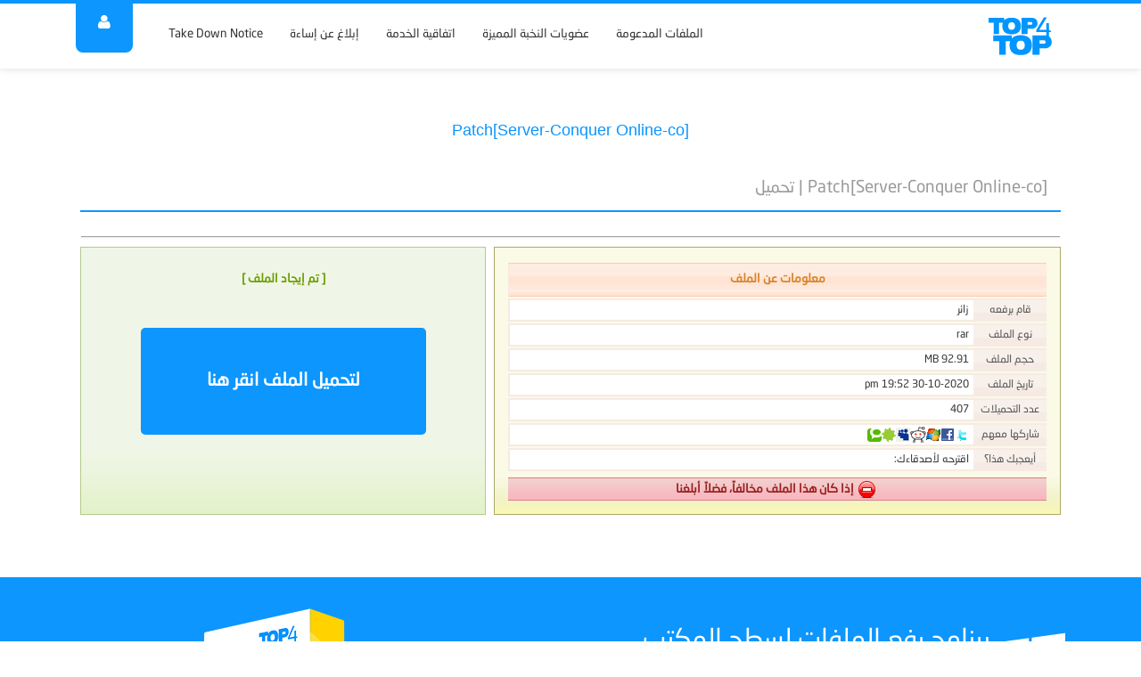

--- FILE ---
content_type: text/html; charset=UTF-8
request_url: https://top4top.io/downloadf-1764fuzim1-rar.html
body_size: 18125
content:
<!DOCTYPE html>
<html lang="ar-sa" dir="rtl">
<head>
	<title>[Server-Conquer Online-co]Patch | تحميل</title>
	<meta http-equiv="Content-Type" content="text/html;charset=utf-8" />
	<meta http-equiv="X-UA-Compatible" content="IE=EmulateIE7" />
	<meta name="copyrights" content="Top4toP.io" />
	<meta name="description" content="مركز رفع و تحميل صور وملفات صوتية ومرئية بروابط مباشرة وأحجام ضخمة للأبد مع إمكانية إدارة ملفاتك، من الأشهر على مستوى الخليج والعالم العربي" />
	<meta name="keywords" content="مركز رفع,مركز تحميل,تحميل صور,رفع صور,رفع ملفات,تحميل ملفات,مركز تحميل فلاش,مركز رفع فلاش,تخزين ملفات,استضافة ملفات,تخزين صور,استضافة صور,مركز رفع الصور,مركز رفع الفيديو,مركز رفع بلاك بيري,مركز رفع الصوتيات,مركز رفع مباشر,مركز رفع mp3,مركز تحميل الصور,مركز تحميل الفيديو,مركز تحميل بلاك بيري,مركز تحميل الصوتيات,مركز تحميل مباشر,مركز تحميل mp3,مركز رفع الصور,مركز تحميل الصور" />

		
	<link rel="shortcut icon" href="//s.top4top.io/images/favicon.ico" />
	<link rel="icon" type="image/ico" href="//s.top4top.io/images/favicon.ico" />
	<link rel="stylesheet" type="text/css" media="all" href="//s.top4top.io/styles/default-new-reg/css/reset.css?rev=47" />
	<link rel="stylesheet" type="text/css" media="all" href="//s.top4top.io/styles/default-new-reg/css/stylesheet-3.3.css?rev=47" />	
		<link rel="stylesheet" type="text/css" media="all"  href="//s.top4top.io/styles/default-new-reg/css/bootstrap.rtl.min.css?rev=47" rel="stylesheet">
	<link rel="stylesheet" type="text/css" media="all"  href="//s.top4top.io/styles/default-new-reg/css/font-awesome.min.css?rev=47" rel="stylesheet">
	<link rel="stylesheet" type="text/css" media="all"  href="//s.top4top.io/styles/default-new-reg/css/animate.min.css?rev=47" rel="stylesheet">
	<link rel="stylesheet" type="text/css" media="all"  href="//s.top4top.io/styles/default-new-reg/css/fonts.css?rev=47" rel="stylesheet">
	<link rel="stylesheet" type="text/css" media="all"  href="//s.top4top.io/styles/default-new-reg/css/the220px.css?rev=47" rel="stylesheet">
			<script type="text/javascript">
	var number_of_uploads=10;
	var LANG_PAST_URL_HERE = "[ ألصق الرابط هنا ]";
	var LANG_MORE_F_FILES = "هذا آخر حد يمكنك تحميله";
	var STYLE_PATH  = "./styles/default-new-reg/";
	</script>
	<script src="https://ajax.googleapis.com/ajax/libs/jquery/1.11.1/jquery.min.js"></script>
	<script src="//s.top4top.io/styles/default-new-reg/js/bootstrap.min.js?rev=47"></script>
	<script src="//s.top4top.io/styles/default-new-reg/js/the220px.js?rev=47"></script>
	<script src="//s.top4top.io/styles/default-new-reg/javascript.js?rev=47"></script>
	<!--[if lt IE 9]>
	<script src="https://oss.maxcdn.com/html5shiv/3.7.2/html5shiv.min.js"></script>
	<script src="https://oss.maxcdn.com/respond/1.4.2/respond.min.js"></script>
	<![endif]-->


</head>

<body>

<div class="container-fluid">
<div class="zone-user clearfix">
<div class="container">
<div class="box-enter-user">
<ul>
	<li><a href="//top4top.io/register.html?sid=FWZAx5lgWdimZ9MpJpU5QXjpcaa"><i class="fa fa-user"></i> تسجيل عضوية</a></li>
	<li><a href="//top4top.io/login.html?sid=FWZAx5lgWdimZ9MpJpU5QXjpcaa"><i class="fa fa-sign-in fa-flip-horizontal fa-fw" ></i> دخول</a></li>
</ul>
</div>
</div>
</div>
<div class="header clearfix">
<div class="container">
<div class="logo col-xs-2">
	<a href="https://top4top.io/"><img alt="Top4toP | مركز تحميل و رفع الصور و الملفات من الخليج إلى المغرب" src="//s.top4top.io/styles/default-new-reg/images/newlogo.png" ></a>
</div>
<div class="head-menu col-xs-10">
<a class="head-btn-user"><i class="fa fa-user"></i></a>
<ul>
<li>
	<a href="//top4top.io/guide.html?sid=FWZAx5lgWdimZ9MpJpU5QXjpcaa" title="الملفات المدعومة" >الملفات المدعومة</a>
</li>
<li>
	<a href="//top4top.io/vip-memberships.html?sid=FWZAx5lgWdimZ9MpJpU5QXjpcaa" title="عضويات النخبة المميزة" >عضويات النخبة المميزة</a>
</li>
<li>
	<a href="//top4top.io/rules.html?sid=FWZAx5lgWdimZ9MpJpU5QXjpcaa" title="اتفاقية الخدمة" >اتفاقية الخدمة</a>
</li>
<li>
	<a href="//top4top.io/go.php?go=call&regarding=report&amp;sid=FWZAx5lgWdimZ9MpJpU5QXjpcaa" title="للإبلاغ عن الروابط المسيئة والمنافية لشروط الخدمة" >إبلاغ عن إساءة</a>
</li>
<li>
	<a href="//top4top.io/go.php?go=call&regarding=takedown&amp;sid=FWZAx5lgWdimZ9MpJpU5QXjpcaa" >Take Down Notice</a>
</li>
</ul>
</div>
</div>
</div>
<div class="all-page clearfix">
<div class="container">

<div class="ads-head clearfix">
  	<center>
        <div id="33938111"></div>
        <script src="//top4top.io/ads/adpull.php?n=1&w=728&h=90&call=js&t=banner&divid=33938111"></script>
	</center>
  </div>

<!-- start Downlod template  -->
<h1 class="downloadh1"><a title="[Server-Conquer Online-co]Patch"  href="https://top4top.io/downloadf-1764fuzim1-rar.html">[Server-Conquer Online-co]Patch</a></h1>
<!--a href="https://top4top.io/"><h2 class="downloadh1">Top4toP | مركز تحميل و رفع الصور و الملفات من الخليج إلى المغرب</h2></a-->
<div id="content">
<!-- start site name and title  -->
<h1 class="title_page">[Server-Conquer Online-co]Patch | تحميل</h1>
<!--  # End  site name and title  -->

<!-- start line top  -->
<div class="clr"></div><div class="line"></div>
<!-- # End line top  -->

<!-- start box   -->			
<div class="file_info_box">
<table style="width:100%;">
	<tr>
	<!-- start Information File   -->	
		<td class="data_file">
			<div class="tit">معلومات عن الملف</div>
			<table class="data_menu">
				<tr>
					<td class="td">قام برفعه</td>
					<td>زائر</td>
				</tr>
				<tr>
					<td class="td">نوع الملف</td>
					<td class="tddata">rar</td>
				</tr>
				<tr>
					<td class="td">حجم الملف</td>
					<td class="tddata">92.91 MB</td>
				</tr>
				<tr>
					<td class="td">تاريخ الملف</td>
					<td class="tddata">30-10-2020 19:52 pm</td>
				</tr>
				<tr>
					<td class="td">عدد التحميلات</td>
					<td class="tddata">407</td>
				</tr>
				<tr>
					<td class="td">شاركها معهم</td>
					<td class="tddata"><script type="text/javascript" src="share.js"></script></td>
				</tr>
				<tr>
					<td class="td">أيعجبك هذا؟</td>
					<td class="tddata">
					اقترحه لأصدقاءك:					<script src="https://connect.facebook.net/en_US/all.js#xfbml=1"></script><fb:like layout="button_count" width="90"></fb:like>
					</td>
				</tr>
			</table>
			<div class="filereport" onclick="window.location.href='https://top4top.io/report-35050019.html';"><img src="./styles/default-new-reg/images/zl.png" alt="file Report" style="vertical-align:middle;padding:0 5px;" />إذا كان هذا الملف مخالفاً، فضلاً أبلغنا</div>
		</td>
	<!-- # END Information File   -->
	
	<td style="width:1%;"></td>
	
	<!-- start box download File   -->	
	<td class="data_file_down">
		<p class="find_x">[ تم إيجاد الملف ]</p>
		<div class="clr"></div>
        
        <form action="https://top4top.io/process/b31a5d994db2c2abd786f12e359a9436ddf64798" method="post"><input type="hidden" name="sid" value="FWZAx5lgWdimZ9MpJpU5QXjpcaa" />
            <input name="expire" type="hidden" value="1769087816">
            <input name="atok" type="hidden" value="48ec2639702770b5ac284274983945e9">
            <input name="link" type="hidden" value="https://l.top4top.io/f_XHzpqXmlVw5rRE0eY4ZPdA/1769260316/1764fuzim1.rar">
            <input type="submit" name="submit" style="height:120px;width:320px;margin:40px 0px;font-size:20px;" value="لتحميل الملف انقر هنا">
        </form>
		<div class="clr"></div>
	</td>
	<!-- # End box download File   -->		
	</tr>
</table>
	
</div>
<!-- ## End box   -->

<div class="clr"></div>
</div>

	</div>
	</div>

	<div class="box-soft clearfix">
	<div class="container">
	
	<div class="box-soft-cntn col-xs-8">
	<i class="fa fa-windows"></i>
	<h1>برنامج رفع الملفات لسطح المكتب</h1>
	<p>و أنت تتصفح ملفاتك بنقرة واحدة إرفعها على مركزنا و أحصل على رابط مشاركة الملف بكل سهولة</p>
	<a href="http://download.top4top.io/upload-tool/"><i class="fa fa-fw fa-download"></i> حمله الآن</a>	
	</div>	
		
	<div class="col-xs-4">	
	<img alt="" src="//s.top4top.io/styles/default-new-reg/images/soft.png" >	
	</div>	
	</div>	
	</div>
	
	<div class="top-footer">
	<div class="container">
	
	<div class="top-footer-boxes">	
	<h3 class="title-box-foot">شركاء النجاح..</h3>
	<p>
	هل تدير خدمة فعالة، أو تملك موقع نشط، سواء على مستوى الخليج أو العالم العربي وتعتمد على خدماتنا لنشر واستضافة ملفاتك، وسائطك أو صورك؟<br/>
	الآن.. <a href="http://top4top.io/call.html" rel="nofollow">أخبرنا عنك</a>، لتحجز لك مكاناً هنا..!!
	</p>
	<small>* خاضع للاستخدام المتماشي مع اتفاقية الخدمة.</small>
	</div>	
	
	<div class="top-footer-boxes">	
	<h3 class="title-box-foot">مستخدمون متميزون..</h3>
	<p>
	نطمح لأن نعرف مستخدمينا عن كثب، ونعرّف جمهورنا عنهم.. أكنت من الخليج أو المغرب العربي.. هل تعتقد أنك مستخدم متميز صاحب تجربة فريدة معنا؟!<br/>
	ننتظرك أن <a href="//top4top.io/call.html?sid=FWZAx5lgWdimZ9MpJpU5QXjpcaa" rel="nofollow">تعرّفنا أكثر</a> عن تجربتك، لنقوم بمشاركتها مع الجمهور :-) 
	</p>
	<small>* خاضع للاستخدام المتماشي مع اتفاقية الخدمة.</small>
	</div>	
	</div>
	</div>
	
  <div class="extras_footer">
          <center>
          <div id="330275050"></div>
          <script src="//top4top.io/ads/adpull.php?n=1&w=728&h=90&call=js&t=banner&divid=330275050"></script>
      </center>
      </div>
	
	<div class="footer clearfix">	
	<div class="container">		
	
	
	<div class="box-footer col-xs-4">	
	<h3 class="title-box-foot">خارطة الموقع</h3>
	<ul>	
	<li><a rel="nofollow" href="//top4top.io?sid=FWZAx5lgWdimZ9MpJpU5QXjpcaa">الرئيسية</a></li>	
	<li><a href="//top4top.io/rules.html?sid=FWZAx5lgWdimZ9MpJpU5QXjpcaa">اتفاقية الخدمة</a></li>
	<li><a href="//top4top.io/guide.html?sid=FWZAx5lgWdimZ9MpJpU5QXjpcaa">الملفات المدعومة</a></li>
		<li><a href="//top4top.io/register.html?sid=FWZAx5lgWdimZ9MpJpU5QXjpcaa">تسجيل عضوية جديدة</a></li>
	<li><a href="//top4top.io/login.html?sid=FWZAx5lgWdimZ9MpJpU5QXjpcaa">تسجيل دخول بعضويتك</a></li>
		<li><a href="//top4top.io/call.html?sid=FWZAx5lgWdimZ9MpJpU5QXjpcaa">تواصل معنا</a></li>	
	</ul>	
	</div>		
	

	<div class="box-footer col-xs-4">	
	<h3 class="title-box-foot">روابط ذات صلة</h3>
	<ul>	
	<li><a href="//top4top.io/go.php?go=call&regarding=sugst&amp;sid=FWZAx5lgWdimZ9MpJpU5QXjpcaa">هل تواجه مشكلة؟ فضلاً.. أخبرنا..!</a></li>	
	<li><a href="//top4top.io/go.php?go=call&regarding=sugst&amp;sid=FWZAx5lgWdimZ9MpJpU5QXjpcaa">لديك اقتراح؟ نسعد بسماعك :-)</a></li>	
	<li><a href="//top4top.io/go.php?go=call&regarding=ads&amp;sid=FWZAx5lgWdimZ9MpJpU5QXjpcaa">للإعلانات والأعمال</a></li>	
	<li><a rel="nofollow" title="Top4toP on Twitter" target="_blank" href="https://twitter.com/top4top_net">تابعونا على تويتر</a></li>	
	<li><a rel="nofollow" title="Telegram" target="_blank" href="https://t.me/zSupport">للتواصل الطارئ والسريع</a></li>
	</ul>	
	</div>
	
	
	
	<div class="copyrights">	
	
	<center>
	<div class="disclaimer">إخلاء طرف: نُنوّه إلى أن جميع ما يُرفع من ملفات، أو ينشر عبر هذه الخدمة.. لا يعبر بأي شكل من الأشكال عن أراء أو توجهات الخدمة أو القائمين عليها، وهي خدمة عامة يتحمل مستخدمها وحده كامل مسؤولية استخدامه لها.</div>
	<a rel="nofollow" href="//top4top.io/adgoo-64?sid=FWZAx5lgWdimZ9MpJpU5QXjpcaa" class="foot-apple" target="_blank"><i class="fa fa-apple"></i></a>
	<a rel="nofollow" href="//top4top.io/adgoo-63?sid=FWZAx5lgWdimZ9MpJpU5QXjpcaa" class="foot-android" target="_blank"><i class="fa fa-android"></i></a>
	<a rel="nofollow" href="//top4top.io/adgoo-69?sid=FWZAx5lgWdimZ9MpJpU5QXjpcaa" class="foot-android" target="_blank"><i class="fa fa-paper-plane"></i></a>
	<a rel="nofollow" href="https://twitter.com/top4top.io" class="foot-twitter" target="_blank"><i class="fa fa-twitter"></i></a>
	<br />
	<p>&copy; جميع الحقوق محفوظة لـ <a href="https://top4top.io/">مركز رفع</a> Top4toP</p>
	</center>	

	</div>
	</div>	
		<div class="footertags" align="center">
      <a href="https://top4top.io"><strong>مركز رفع جوال</strong></a>
      | <a href="https://top4top.io"><strong>مركز رفع</strong></a>
      | <a href="https://top4top.io"><strong>مركز تحميل جوال<strong></a>
      | <a href="https://top4top.io"><strong>مركز تحميل</strong></a>
      | <a href="https://top4top.io"><strong>تحميل الصور</strong></a>
      | <a href="https://top4top.io"><strong>تحميل صور</strong></a>
      | <a href="https://top4top.io"><strong>مركز رفع صور</strong></a>
      | <a href="https://top4top.io"><strong>تنزيل صور</strong></a>
      | <a href="https://top4top.io"><strong>رفع الصور</strong></a>
      | <a href="https://top4top.io"><strong>رفع صور</strong></a>
      | <a href="https://top4top.io"><strong>رفع ملفات</strong></a>
      | <a href="https://top4top.io"><strong>تحميل ملفات</strong></a>
      | <a href="https://top4top.io"><strong>مركز تحميل فلاش</strong></a>
      | <a href="https://top4top.io"><strong>مركز رفع فلاش</strong></a>
      | <a href="https://top4top.io"><strong>تخزين ملفات</strong></a>
      | <a href="https://top4top.io"><strong>استضافة ملفات</strong></a>
      | <a href="https://top4top.io"><strong>مركز رفع الصور</strong></a>
      | <a href="https://top4top.io"><strong>مركز رفع الفيديو</strong></a>
      | <a href="https://top4top.io"><strong>مركز رفع بلاك بيري</strong></a>
      | <a href="https://top4top.io"><strong>مركز رفع أندرويد</strong></a>
      | <a href="https://top4top.io"><strong>مركز رفع الصوتيات</strong></a>
      | <a href="https://top4top.io"><strong>مركز رفع مباشر</strong></a>
      | <a href="https://top4top.io"><strong>مركز رفع pdf</strong></a>
      | <a href="https://top4top.io"><strong>مركز رفع mp3</strong></a>
      | <a href="https://top4top.io"><strong>مركز رفع mp4</strong></a>
      | <a href="https://top4top.io"><strong>مركز رفع 3gp</strong></a>
      | <a href="https://top4top.io"><strong>مركز تحميل الصور</strong></a>
      | <a href="https://top4top.io"><strong>مركز رفع الصور</strong></a>
      | <a href="https://top4top.io"><strong>مركز تحميل الفيديو</strong></a>
      | <a href="https://top4top.io"><strong>مركز تحميل أندرويد</strong></a>
      | <a href="https://top4top.io"><strong>مركز تحميل بلاك بيري</strong></a>
      | <a href="https://top4top.io"><strong>مركز تحميل الصوتيات</strong></a>
      | <a href="https://top4top.io"><strong>مركز تحميل مباشر</strong></a>
      | <a href="https://top4top.io"><strong>مركز الخليج</strong></a>
      | <a href="https://top4top.io"><strong>تحميل فيديو</strong></a>
      | <a href="https://top4top.io"><strong>مركز تحميل pdf</strong></a>
      | <a href="https://top4top.io"><strong>مركز تحميل mp3</strong></a>
      | <a href="https://top4top.io"><strong>مركز تحميل mp4</strong></a>
      | <a href="https://top4top.io"><strong>مركز تحميل 3gp</strong></a>
      | <a href="https://top4top.io"><strong>lv;. vtu</strong></a>
      | <a href="https://top4top.io"><strong>lv;. jpldg</strong></a>
      | <a href="https://top4top.io"><strong>jpldg w,v</strong></a>
      | <a href="https://top4top.io"><strong>vtu w,v</strong></a>
      | <a href="https://top4top.io"><strong>jpldg lgthj</strong></a>
      | <a href="https://top4top.io"><strong>vtu lgthj</strong></a>
      | <a href="https://top4top.io"><strong>vtu tgha</strong></a>
      | <a href="https://top4top.io"><strong>jpldg tgha</strong></a>
      | <a href="https://top4top.io"><strong>jo.dk lgthj</strong></a>
      | <a href="https://cutt.us.com"><strong>الربح من اختصار الروابط</strong></a>
      | <a href="https://cutt.us.com"><strong>الربح من الإنترنت</strong></a>
      | <a href="https://0i.is"><strong>اختصار الروابط</strong></a>      
      | <a href="https://cutt.us"><strong>اختصار الروابط</strong></a>

		</div>
		</div>
	<script>
	(function(i,s,o,g,r,a,m){i['GoogleAnalyticsObject']=r;i[r]=i[r]||function(){
	(i[r].q=i[r].q||[]).push(arguments)},i[r].l=1*new Date();a=s.createElement(o),
	m=s.getElementsByTagName(o)[0];a.async=1;a.src=g;m.parentNode.insertBefore(a,m)
	})(window,document,'script','//www.google-analytics.com/analytics.js','ga');

	ga('create', 'UA-9340508-1', 'auto');
	ga('send', 'pageview');

	</script>
	
	
	</div>

</body>
</html>
